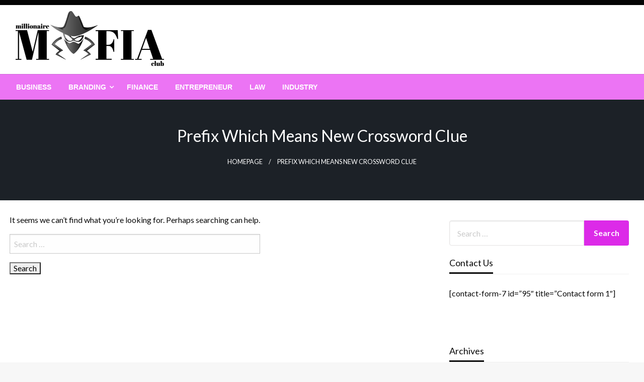

--- FILE ---
content_type: text/html; charset=UTF-8
request_url: https://millionairemafiaclub.com/tag/prefix-which-means-new-crossword-clue/
body_size: 10988
content:

<!DOCTYPE html>
<html lang="en-US">

<head>
	<meta http-equiv="Content-Type" content="text/html; charset=UTF-8" />
	<meta name="viewport" content="width=device-width, initial-scale=1.0">
		<title>prefix which means new crossword clue &#8211; Millionaire Mafia Club</title>
<meta name='robots' content='max-image-preview:large' />
	<style>img:is([sizes="auto" i], [sizes^="auto," i]) { contain-intrinsic-size: 3000px 1500px }</style>
	<link rel='dns-prefetch' href='//fonts.googleapis.com' />
<link rel="alternate" type="application/rss+xml" title="Millionaire Mafia Club &raquo; Feed" href="https://millionairemafiaclub.com/feed/" />
<link rel="alternate" type="application/rss+xml" title="Millionaire Mafia Club &raquo; Comments Feed" href="https://millionairemafiaclub.com/comments/feed/" />
<link rel="alternate" type="application/rss+xml" title="Millionaire Mafia Club &raquo; prefix which means new crossword clue Tag Feed" href="https://millionairemafiaclub.com/tag/prefix-which-means-new-crossword-clue/feed/" />
<script type="text/javascript">
/* <![CDATA[ */
window._wpemojiSettings = {"baseUrl":"https:\/\/s.w.org\/images\/core\/emoji\/16.0.1\/72x72\/","ext":".png","svgUrl":"https:\/\/s.w.org\/images\/core\/emoji\/16.0.1\/svg\/","svgExt":".svg","source":{"concatemoji":"https:\/\/millionairemafiaclub.com\/wp-includes\/js\/wp-emoji-release.min.js?ver=6.8.3"}};
/*! This file is auto-generated */
!function(s,n){var o,i,e;function c(e){try{var t={supportTests:e,timestamp:(new Date).valueOf()};sessionStorage.setItem(o,JSON.stringify(t))}catch(e){}}function p(e,t,n){e.clearRect(0,0,e.canvas.width,e.canvas.height),e.fillText(t,0,0);var t=new Uint32Array(e.getImageData(0,0,e.canvas.width,e.canvas.height).data),a=(e.clearRect(0,0,e.canvas.width,e.canvas.height),e.fillText(n,0,0),new Uint32Array(e.getImageData(0,0,e.canvas.width,e.canvas.height).data));return t.every(function(e,t){return e===a[t]})}function u(e,t){e.clearRect(0,0,e.canvas.width,e.canvas.height),e.fillText(t,0,0);for(var n=e.getImageData(16,16,1,1),a=0;a<n.data.length;a++)if(0!==n.data[a])return!1;return!0}function f(e,t,n,a){switch(t){case"flag":return n(e,"\ud83c\udff3\ufe0f\u200d\u26a7\ufe0f","\ud83c\udff3\ufe0f\u200b\u26a7\ufe0f")?!1:!n(e,"\ud83c\udde8\ud83c\uddf6","\ud83c\udde8\u200b\ud83c\uddf6")&&!n(e,"\ud83c\udff4\udb40\udc67\udb40\udc62\udb40\udc65\udb40\udc6e\udb40\udc67\udb40\udc7f","\ud83c\udff4\u200b\udb40\udc67\u200b\udb40\udc62\u200b\udb40\udc65\u200b\udb40\udc6e\u200b\udb40\udc67\u200b\udb40\udc7f");case"emoji":return!a(e,"\ud83e\udedf")}return!1}function g(e,t,n,a){var r="undefined"!=typeof WorkerGlobalScope&&self instanceof WorkerGlobalScope?new OffscreenCanvas(300,150):s.createElement("canvas"),o=r.getContext("2d",{willReadFrequently:!0}),i=(o.textBaseline="top",o.font="600 32px Arial",{});return e.forEach(function(e){i[e]=t(o,e,n,a)}),i}function t(e){var t=s.createElement("script");t.src=e,t.defer=!0,s.head.appendChild(t)}"undefined"!=typeof Promise&&(o="wpEmojiSettingsSupports",i=["flag","emoji"],n.supports={everything:!0,everythingExceptFlag:!0},e=new Promise(function(e){s.addEventListener("DOMContentLoaded",e,{once:!0})}),new Promise(function(t){var n=function(){try{var e=JSON.parse(sessionStorage.getItem(o));if("object"==typeof e&&"number"==typeof e.timestamp&&(new Date).valueOf()<e.timestamp+604800&&"object"==typeof e.supportTests)return e.supportTests}catch(e){}return null}();if(!n){if("undefined"!=typeof Worker&&"undefined"!=typeof OffscreenCanvas&&"undefined"!=typeof URL&&URL.createObjectURL&&"undefined"!=typeof Blob)try{var e="postMessage("+g.toString()+"("+[JSON.stringify(i),f.toString(),p.toString(),u.toString()].join(",")+"));",a=new Blob([e],{type:"text/javascript"}),r=new Worker(URL.createObjectURL(a),{name:"wpTestEmojiSupports"});return void(r.onmessage=function(e){c(n=e.data),r.terminate(),t(n)})}catch(e){}c(n=g(i,f,p,u))}t(n)}).then(function(e){for(var t in e)n.supports[t]=e[t],n.supports.everything=n.supports.everything&&n.supports[t],"flag"!==t&&(n.supports.everythingExceptFlag=n.supports.everythingExceptFlag&&n.supports[t]);n.supports.everythingExceptFlag=n.supports.everythingExceptFlag&&!n.supports.flag,n.DOMReady=!1,n.readyCallback=function(){n.DOMReady=!0}}).then(function(){return e}).then(function(){var e;n.supports.everything||(n.readyCallback(),(e=n.source||{}).concatemoji?t(e.concatemoji):e.wpemoji&&e.twemoji&&(t(e.twemoji),t(e.wpemoji)))}))}((window,document),window._wpemojiSettings);
/* ]]> */
</script>
<style id='wp-emoji-styles-inline-css' type='text/css'>

	img.wp-smiley, img.emoji {
		display: inline !important;
		border: none !important;
		box-shadow: none !important;
		height: 1em !important;
		width: 1em !important;
		margin: 0 0.07em !important;
		vertical-align: -0.1em !important;
		background: none !important;
		padding: 0 !important;
	}
</style>
<link rel='stylesheet' id='wp-block-library-css' href='https://millionairemafiaclub.com/wp-includes/css/dist/block-library/style.min.css?ver=6.8.3' type='text/css' media='all' />
<style id='wp-block-library-theme-inline-css' type='text/css'>
.wp-block-audio :where(figcaption){color:#555;font-size:13px;text-align:center}.is-dark-theme .wp-block-audio :where(figcaption){color:#ffffffa6}.wp-block-audio{margin:0 0 1em}.wp-block-code{border:1px solid #ccc;border-radius:4px;font-family:Menlo,Consolas,monaco,monospace;padding:.8em 1em}.wp-block-embed :where(figcaption){color:#555;font-size:13px;text-align:center}.is-dark-theme .wp-block-embed :where(figcaption){color:#ffffffa6}.wp-block-embed{margin:0 0 1em}.blocks-gallery-caption{color:#555;font-size:13px;text-align:center}.is-dark-theme .blocks-gallery-caption{color:#ffffffa6}:root :where(.wp-block-image figcaption){color:#555;font-size:13px;text-align:center}.is-dark-theme :root :where(.wp-block-image figcaption){color:#ffffffa6}.wp-block-image{margin:0 0 1em}.wp-block-pullquote{border-bottom:4px solid;border-top:4px solid;color:currentColor;margin-bottom:1.75em}.wp-block-pullquote cite,.wp-block-pullquote footer,.wp-block-pullquote__citation{color:currentColor;font-size:.8125em;font-style:normal;text-transform:uppercase}.wp-block-quote{border-left:.25em solid;margin:0 0 1.75em;padding-left:1em}.wp-block-quote cite,.wp-block-quote footer{color:currentColor;font-size:.8125em;font-style:normal;position:relative}.wp-block-quote:where(.has-text-align-right){border-left:none;border-right:.25em solid;padding-left:0;padding-right:1em}.wp-block-quote:where(.has-text-align-center){border:none;padding-left:0}.wp-block-quote.is-large,.wp-block-quote.is-style-large,.wp-block-quote:where(.is-style-plain){border:none}.wp-block-search .wp-block-search__label{font-weight:700}.wp-block-search__button{border:1px solid #ccc;padding:.375em .625em}:where(.wp-block-group.has-background){padding:1.25em 2.375em}.wp-block-separator.has-css-opacity{opacity:.4}.wp-block-separator{border:none;border-bottom:2px solid;margin-left:auto;margin-right:auto}.wp-block-separator.has-alpha-channel-opacity{opacity:1}.wp-block-separator:not(.is-style-wide):not(.is-style-dots){width:100px}.wp-block-separator.has-background:not(.is-style-dots){border-bottom:none;height:1px}.wp-block-separator.has-background:not(.is-style-wide):not(.is-style-dots){height:2px}.wp-block-table{margin:0 0 1em}.wp-block-table td,.wp-block-table th{word-break:normal}.wp-block-table :where(figcaption){color:#555;font-size:13px;text-align:center}.is-dark-theme .wp-block-table :where(figcaption){color:#ffffffa6}.wp-block-video :where(figcaption){color:#555;font-size:13px;text-align:center}.is-dark-theme .wp-block-video :where(figcaption){color:#ffffffa6}.wp-block-video{margin:0 0 1em}:root :where(.wp-block-template-part.has-background){margin-bottom:0;margin-top:0;padding:1.25em 2.375em}
</style>
<style id='classic-theme-styles-inline-css' type='text/css'>
/*! This file is auto-generated */
.wp-block-button__link{color:#fff;background-color:#32373c;border-radius:9999px;box-shadow:none;text-decoration:none;padding:calc(.667em + 2px) calc(1.333em + 2px);font-size:1.125em}.wp-block-file__button{background:#32373c;color:#fff;text-decoration:none}
</style>
<style id='global-styles-inline-css' type='text/css'>
:root{--wp--preset--aspect-ratio--square: 1;--wp--preset--aspect-ratio--4-3: 4/3;--wp--preset--aspect-ratio--3-4: 3/4;--wp--preset--aspect-ratio--3-2: 3/2;--wp--preset--aspect-ratio--2-3: 2/3;--wp--preset--aspect-ratio--16-9: 16/9;--wp--preset--aspect-ratio--9-16: 9/16;--wp--preset--color--black: #000000;--wp--preset--color--cyan-bluish-gray: #abb8c3;--wp--preset--color--white: #ffffff;--wp--preset--color--pale-pink: #f78da7;--wp--preset--color--vivid-red: #cf2e2e;--wp--preset--color--luminous-vivid-orange: #ff6900;--wp--preset--color--luminous-vivid-amber: #fcb900;--wp--preset--color--light-green-cyan: #7bdcb5;--wp--preset--color--vivid-green-cyan: #00d084;--wp--preset--color--pale-cyan-blue: #8ed1fc;--wp--preset--color--vivid-cyan-blue: #0693e3;--wp--preset--color--vivid-purple: #9b51e0;--wp--preset--color--strong-blue: #0073aa;--wp--preset--color--lighter-blue: #229fd8;--wp--preset--color--very-light-gray: #eee;--wp--preset--color--very-dark-gray: #444;--wp--preset--gradient--vivid-cyan-blue-to-vivid-purple: linear-gradient(135deg,rgba(6,147,227,1) 0%,rgb(155,81,224) 100%);--wp--preset--gradient--light-green-cyan-to-vivid-green-cyan: linear-gradient(135deg,rgb(122,220,180) 0%,rgb(0,208,130) 100%);--wp--preset--gradient--luminous-vivid-amber-to-luminous-vivid-orange: linear-gradient(135deg,rgba(252,185,0,1) 0%,rgba(255,105,0,1) 100%);--wp--preset--gradient--luminous-vivid-orange-to-vivid-red: linear-gradient(135deg,rgba(255,105,0,1) 0%,rgb(207,46,46) 100%);--wp--preset--gradient--very-light-gray-to-cyan-bluish-gray: linear-gradient(135deg,rgb(238,238,238) 0%,rgb(169,184,195) 100%);--wp--preset--gradient--cool-to-warm-spectrum: linear-gradient(135deg,rgb(74,234,220) 0%,rgb(151,120,209) 20%,rgb(207,42,186) 40%,rgb(238,44,130) 60%,rgb(251,105,98) 80%,rgb(254,248,76) 100%);--wp--preset--gradient--blush-light-purple: linear-gradient(135deg,rgb(255,206,236) 0%,rgb(152,150,240) 100%);--wp--preset--gradient--blush-bordeaux: linear-gradient(135deg,rgb(254,205,165) 0%,rgb(254,45,45) 50%,rgb(107,0,62) 100%);--wp--preset--gradient--luminous-dusk: linear-gradient(135deg,rgb(255,203,112) 0%,rgb(199,81,192) 50%,rgb(65,88,208) 100%);--wp--preset--gradient--pale-ocean: linear-gradient(135deg,rgb(255,245,203) 0%,rgb(182,227,212) 50%,rgb(51,167,181) 100%);--wp--preset--gradient--electric-grass: linear-gradient(135deg,rgb(202,248,128) 0%,rgb(113,206,126) 100%);--wp--preset--gradient--midnight: linear-gradient(135deg,rgb(2,3,129) 0%,rgb(40,116,252) 100%);--wp--preset--font-size--small: 13px;--wp--preset--font-size--medium: 20px;--wp--preset--font-size--large: 36px;--wp--preset--font-size--x-large: 42px;--wp--preset--spacing--20: 0.44rem;--wp--preset--spacing--30: 0.67rem;--wp--preset--spacing--40: 1rem;--wp--preset--spacing--50: 1.5rem;--wp--preset--spacing--60: 2.25rem;--wp--preset--spacing--70: 3.38rem;--wp--preset--spacing--80: 5.06rem;--wp--preset--shadow--natural: 6px 6px 9px rgba(0, 0, 0, 0.2);--wp--preset--shadow--deep: 12px 12px 50px rgba(0, 0, 0, 0.4);--wp--preset--shadow--sharp: 6px 6px 0px rgba(0, 0, 0, 0.2);--wp--preset--shadow--outlined: 6px 6px 0px -3px rgba(255, 255, 255, 1), 6px 6px rgba(0, 0, 0, 1);--wp--preset--shadow--crisp: 6px 6px 0px rgba(0, 0, 0, 1);}:where(.is-layout-flex){gap: 0.5em;}:where(.is-layout-grid){gap: 0.5em;}body .is-layout-flex{display: flex;}.is-layout-flex{flex-wrap: wrap;align-items: center;}.is-layout-flex > :is(*, div){margin: 0;}body .is-layout-grid{display: grid;}.is-layout-grid > :is(*, div){margin: 0;}:where(.wp-block-columns.is-layout-flex){gap: 2em;}:where(.wp-block-columns.is-layout-grid){gap: 2em;}:where(.wp-block-post-template.is-layout-flex){gap: 1.25em;}:where(.wp-block-post-template.is-layout-grid){gap: 1.25em;}.has-black-color{color: var(--wp--preset--color--black) !important;}.has-cyan-bluish-gray-color{color: var(--wp--preset--color--cyan-bluish-gray) !important;}.has-white-color{color: var(--wp--preset--color--white) !important;}.has-pale-pink-color{color: var(--wp--preset--color--pale-pink) !important;}.has-vivid-red-color{color: var(--wp--preset--color--vivid-red) !important;}.has-luminous-vivid-orange-color{color: var(--wp--preset--color--luminous-vivid-orange) !important;}.has-luminous-vivid-amber-color{color: var(--wp--preset--color--luminous-vivid-amber) !important;}.has-light-green-cyan-color{color: var(--wp--preset--color--light-green-cyan) !important;}.has-vivid-green-cyan-color{color: var(--wp--preset--color--vivid-green-cyan) !important;}.has-pale-cyan-blue-color{color: var(--wp--preset--color--pale-cyan-blue) !important;}.has-vivid-cyan-blue-color{color: var(--wp--preset--color--vivid-cyan-blue) !important;}.has-vivid-purple-color{color: var(--wp--preset--color--vivid-purple) !important;}.has-black-background-color{background-color: var(--wp--preset--color--black) !important;}.has-cyan-bluish-gray-background-color{background-color: var(--wp--preset--color--cyan-bluish-gray) !important;}.has-white-background-color{background-color: var(--wp--preset--color--white) !important;}.has-pale-pink-background-color{background-color: var(--wp--preset--color--pale-pink) !important;}.has-vivid-red-background-color{background-color: var(--wp--preset--color--vivid-red) !important;}.has-luminous-vivid-orange-background-color{background-color: var(--wp--preset--color--luminous-vivid-orange) !important;}.has-luminous-vivid-amber-background-color{background-color: var(--wp--preset--color--luminous-vivid-amber) !important;}.has-light-green-cyan-background-color{background-color: var(--wp--preset--color--light-green-cyan) !important;}.has-vivid-green-cyan-background-color{background-color: var(--wp--preset--color--vivid-green-cyan) !important;}.has-pale-cyan-blue-background-color{background-color: var(--wp--preset--color--pale-cyan-blue) !important;}.has-vivid-cyan-blue-background-color{background-color: var(--wp--preset--color--vivid-cyan-blue) !important;}.has-vivid-purple-background-color{background-color: var(--wp--preset--color--vivid-purple) !important;}.has-black-border-color{border-color: var(--wp--preset--color--black) !important;}.has-cyan-bluish-gray-border-color{border-color: var(--wp--preset--color--cyan-bluish-gray) !important;}.has-white-border-color{border-color: var(--wp--preset--color--white) !important;}.has-pale-pink-border-color{border-color: var(--wp--preset--color--pale-pink) !important;}.has-vivid-red-border-color{border-color: var(--wp--preset--color--vivid-red) !important;}.has-luminous-vivid-orange-border-color{border-color: var(--wp--preset--color--luminous-vivid-orange) !important;}.has-luminous-vivid-amber-border-color{border-color: var(--wp--preset--color--luminous-vivid-amber) !important;}.has-light-green-cyan-border-color{border-color: var(--wp--preset--color--light-green-cyan) !important;}.has-vivid-green-cyan-border-color{border-color: var(--wp--preset--color--vivid-green-cyan) !important;}.has-pale-cyan-blue-border-color{border-color: var(--wp--preset--color--pale-cyan-blue) !important;}.has-vivid-cyan-blue-border-color{border-color: var(--wp--preset--color--vivid-cyan-blue) !important;}.has-vivid-purple-border-color{border-color: var(--wp--preset--color--vivid-purple) !important;}.has-vivid-cyan-blue-to-vivid-purple-gradient-background{background: var(--wp--preset--gradient--vivid-cyan-blue-to-vivid-purple) !important;}.has-light-green-cyan-to-vivid-green-cyan-gradient-background{background: var(--wp--preset--gradient--light-green-cyan-to-vivid-green-cyan) !important;}.has-luminous-vivid-amber-to-luminous-vivid-orange-gradient-background{background: var(--wp--preset--gradient--luminous-vivid-amber-to-luminous-vivid-orange) !important;}.has-luminous-vivid-orange-to-vivid-red-gradient-background{background: var(--wp--preset--gradient--luminous-vivid-orange-to-vivid-red) !important;}.has-very-light-gray-to-cyan-bluish-gray-gradient-background{background: var(--wp--preset--gradient--very-light-gray-to-cyan-bluish-gray) !important;}.has-cool-to-warm-spectrum-gradient-background{background: var(--wp--preset--gradient--cool-to-warm-spectrum) !important;}.has-blush-light-purple-gradient-background{background: var(--wp--preset--gradient--blush-light-purple) !important;}.has-blush-bordeaux-gradient-background{background: var(--wp--preset--gradient--blush-bordeaux) !important;}.has-luminous-dusk-gradient-background{background: var(--wp--preset--gradient--luminous-dusk) !important;}.has-pale-ocean-gradient-background{background: var(--wp--preset--gradient--pale-ocean) !important;}.has-electric-grass-gradient-background{background: var(--wp--preset--gradient--electric-grass) !important;}.has-midnight-gradient-background{background: var(--wp--preset--gradient--midnight) !important;}.has-small-font-size{font-size: var(--wp--preset--font-size--small) !important;}.has-medium-font-size{font-size: var(--wp--preset--font-size--medium) !important;}.has-large-font-size{font-size: var(--wp--preset--font-size--large) !important;}.has-x-large-font-size{font-size: var(--wp--preset--font-size--x-large) !important;}
:where(.wp-block-post-template.is-layout-flex){gap: 1.25em;}:where(.wp-block-post-template.is-layout-grid){gap: 1.25em;}
:where(.wp-block-columns.is-layout-flex){gap: 2em;}:where(.wp-block-columns.is-layout-grid){gap: 2em;}
:root :where(.wp-block-pullquote){font-size: 1.5em;line-height: 1.6;}
</style>
<link rel='stylesheet' id='newspaperss_core-css' href='https://millionairemafiaclub.com/wp-content/themes/newspaperss/css/newspaperss.min.css?ver=1.0' type='text/css' media='all' />
<link rel='stylesheet' id='fontawesome-css' href='https://millionairemafiaclub.com/wp-content/themes/newspaperss/fonts/awesome/css/font-awesome.min.css?ver=1' type='text/css' media='all' />
<link rel='stylesheet' id='newspaperss-fonts-css' href='//fonts.googleapis.com/css?family=Ubuntu%3A400%2C500%2C700%7CLato%3A400%2C700%2C400italic%2C700italic%7COpen+Sans%3A400%2C400italic%2C700&#038;subset=latin%2Clatin-ext' type='text/css' media='all' />
<link rel='stylesheet' id='newspaperss-style-css' href='https://millionairemafiaclub.com/wp-content/themes/newspapers-tr/style.css?ver=1.1.0' type='text/css' media='all' />
<style id='newspaperss-style-inline-css' type='text/css'>
.tagcloud a ,
	.post-cat-info a,
	.lates-post-warp .button.secondary,
	.comment-form .form-submit input#submit,
	a.box-comment-btn,
	.comment-form .form-submit input[type='submit'],
	h2.comment-reply-title,
	.widget_search .search-submit,
	.woocommerce nav.woocommerce-pagination ul li span.current,
	.woocommerce ul.products li.product .button,
	.woocommerce div.product form.cart .button,
	.woocommerce #respond input#submit.alt, .woocommerce a.button.alt,
	.woocommerce button.button.alt, .woocommerce input.button.alt,
	.woocommerce #respond input#submit, .woocommerce a.button,
	.woocommerce button.button, .woocommerce input.button,
	.pagination li a,
	.author-links a,
	#blog-content .navigation .nav-links .current,
	.bubbly-button,
	.scroll_to_top
	{
		color: #ffffff !important;
	}.tagcloud a:hover ,
		.post-cat-info a:hover,
		.lates-post-warp .button.secondary:hover,
		.comment-form .form-submit input#submit:hover,
		a.box-comment-btn:hover,
		.comment-form .form-submit input[type='submit']:hover,
		.widget_search .search-submit:hover,
		.pagination li a:hover,
		.author-links a:hover,
		.head-bottom-area  .is-dropdown-submenu .is-dropdown-submenu-item :hover,
		.woocommerce div.product div.summary a,
		.bubbly-button:hover,
		.slider-right .post-header .post-cat-info .cat-info-el:hover
		{
			color: #ffffff !important;
		}.slider-container .cat-info-el,
		.slider-right .post-header .post-cat-info .cat-info-el
		{
			color: #ffffff !important;
		}
		woocommerce-product-details__short-description,
		.woocommerce div.product .product_title,
		.woocommerce div.product p.price,
		.woocommerce div.product span.price
		{
			color: #232323 ;
		}#footer .top-footer-wrap .textwidget p,
		#footer .top-footer-wrap,
		#footer .block-content-recent .card-section .post-list .post-title a,
		#footer .block-content-recent .post-list .post-meta-info .meta-info-el,
		#footer .widget_nav_menu .widget li a,
		#footer .widget li a
		{
			color: #ffffff  ;
		}.head-bottom-area .dropdown.menu a,
	.search-wrap .search-field,
	.head-bottom-area .dropdown.menu .is-dropdown-submenu > li a,
	.home .head-bottom-area .dropdown.menu .current-menu-item a
	{
		color: #fff  ;
	}
	.search-wrap::before
	{
		background-color: #fff  ;
	}
	.search-wrap
	{
		border-color: #fff  ;
	}
	.main-menu .is-dropdown-submenu .is-dropdown-submenu-parent.opens-left > a::after,
	.is-dropdown-submenu .is-dropdown-submenu-parent.opens-right > a::after
	{
		border-right-color: #fff  ;
	}
</style>
<link rel='stylesheet' id='newspaperss-style-parent-css' href='https://millionairemafiaclub.com/wp-content/themes/newspaperss/style.css?ver=6.8.3' type='text/css' media='all' />
<link rel='stylesheet' id='newspaperstr-style-css' href='https://millionairemafiaclub.com/wp-content/themes/newspapers-tr/style.css?ver=1.0' type='text/css' media='all' />
<script type="text/javascript" src="https://millionairemafiaclub.com/wp-includes/js/jquery/jquery.min.js?ver=3.7.1" id="jquery-core-js"></script>
<script type="text/javascript" src="https://millionairemafiaclub.com/wp-includes/js/jquery/jquery-migrate.min.js?ver=3.4.1" id="jquery-migrate-js"></script>
<script type="text/javascript" src="https://millionairemafiaclub.com/wp-content/themes/newspaperss/js/newspaperss.min.js?ver=1" id="newspaperss_js-js"></script>
<script type="text/javascript" src="https://millionairemafiaclub.com/wp-content/themes/newspaperss/js/newspaperss_other.min.js?ver=1" id="newspaperss_other-js"></script>
<link rel="https://api.w.org/" href="https://millionairemafiaclub.com/wp-json/" /><link rel="alternate" title="JSON" type="application/json" href="https://millionairemafiaclub.com/wp-json/wp/v2/tags/3247" /><link rel="EditURI" type="application/rsd+xml" title="RSD" href="https://millionairemafiaclub.com/xmlrpc.php?rsd" />
<meta name="generator" content="WordPress 6.8.3" />
		<style id="newspaperss-custom-header-styles" type="text/css">
				.site-title,
		.site-description {
			position: absolute;
			clip: rect(1px, 1px, 1px, 1px);
		}
		</style>
	<link rel="icon" href="https://millionairemafiaclub.com/wp-content/uploads/2024/04/MILLIONAIRE-MAFIA-CLUB-favicon-150x150.png" sizes="32x32" />
<link rel="icon" href="https://millionairemafiaclub.com/wp-content/uploads/2024/04/MILLIONAIRE-MAFIA-CLUB-favicon.png" sizes="192x192" />
<link rel="apple-touch-icon" href="https://millionairemafiaclub.com/wp-content/uploads/2024/04/MILLIONAIRE-MAFIA-CLUB-favicon.png" />
<meta name="msapplication-TileImage" content="https://millionairemafiaclub.com/wp-content/uploads/2024/04/MILLIONAIRE-MAFIA-CLUB-favicon.png" />
<style id="kirki-inline-styles">.postpage_subheader{background-color:#1c2127;}#topmenu .top-bar .top-bar-left .menu a{font-size:0.75rem;}.head-bottom-area .dropdown.menu .current-menu-item a{color:#2fc2e3;}.head-bottom-area .dropdown.menu a{font-family:sans-serif;font-size:14px;font-weight:700;text-transform:uppercase;}#main-content-sticky{background:#fff;}body{font-size:inherit;line-height:1.6;text-transform:none;}.slider-container .post-header-outer{background:rgba(0,0,0,0.14);}.slider-container .post-header .post-title a,.slider-container .post-meta-info .meta-info-el a,.slider-container .meta-info-date{color:#fff;}.slider-container .cat-info-el,.slider-right .post-header .post-cat-info .cat-info-el{background-color:#383838;}.woocommerce .button{-webkit-box-shadow:0 2px 2px 0 rgba(0,188,212,0.3), 0 3px 1px -2px rgba(0,188,212,0.3), 0 1px 5px 0 rgba(0,188,212,0.3);-moz-box-shadow:0 2px 2px 0 rgba(0,188,212,0.3), 0 3px 1px -2px rgba(0,188,212,0.3), 0 1px 5px 0 rgba(0,188,212,0.3);box-shadow:0 2px 2px 0 rgba(0,188,212,0.3), 0 3px 1px -2px rgba(0,188,212,0.3), 0 1px 5px 0 rgba(0,188,212,0.3);}.woocommerce .button:hover{-webkit-box-shadow:-1px 11px 23px -4px rgba(0,188,212,0.3),1px -1.5px 11px -2px  rgba(0,188,212,0.3);-moz-box-shadow:-1px 11px 23px -4px rgba(0,188,212,0.3),1px -1.5px 11px -2px  rgba(0,188,212,0.3);box-shadow:-1px 11px 23px -4px rgba(0,188,212,0.3),1px -1.5px 11px -2px  rgba(0,188,212,0.3);}a:hover,.off-canvas .fa-window-close:focus,.tagcloud a:hover,.single-nav .nav-left a:hover, .single-nav .nav-right a:hover,.comment-title h2:hover,h2.comment-reply-title:hover,.meta-info-comment .comments-link a:hover,.woocommerce div.product div.summary a:hover{color:#2f2f2f;}bubbly-button:focus,.slider-right .post-header .post-cat-info .cat-info-el:hover,.bubbly-button:hover,.head-bottom-area .desktop-menu .is-dropdown-submenu-parent .is-dropdown-submenu li a:hover,.tagcloud a:hover,.viewall-text .button.secondary:hover,.single-nav a:hover>.newspaper-nav-icon,.pagination .current:hover,.pagination li a:hover,.widget_search .search-submit:hover,.comment-form .form-submit input#submit:hover, a.box-comment-btn:hover, .comment-form .form-submit input[type="submit"]:hover,.cat-info-el:hover,.comment-list .comment-reply-link:hover,.bubbly-button:active{background:#2f2f2f;}.viewall-text .shadow:hover{-webkit-box-shadow:-1px 11px 15px -8px rgba(47,47,47,0.43);-moz-box-shadow:-1px 11px 15px -8px rgba(47,47,47,0.43);box-shadow:-1px 11px 15px -8px rgba(47,47,47,0.43);}.bubbly-button:hover,.bubbly-button:active{-webkit-box-shadow:0 2px 15px rgba(47,47,47,0.43);;-moz-box-shadow:0 2px 15px rgba(47,47,47,0.43);;box-shadow:0 2px 15px rgba(47,47,47,0.43);;}.comment-form textarea:focus,.comment-form input[type="text"]:focus,.comment-form input[type="search"]:focus,.comment-form input[type="tel"]:focus,.comment-form input[type="email"]:focus,.comment-form [type=url]:focus,.comment-form [type=password]:focus{-webkit-box-shadow:0 2px 3px rgba(47,47,47,0.43);;-moz-box-shadow:0 2px 3px rgba(47,47,47,0.43);;box-shadow:0 2px 3px rgba(47,47,47,0.43);;}a:focus{outline-color:#2f2f2f;text-decoration-color:#2f2f2f;}.sliderlink:focus,.slider-right .thumbnail-post a:focus img{border-color:#2f2f2f;}.bubbly-button:before,.bubbly-button:after{background-image:radial-gradient(circle,#2f2f2f 20%, transparent 20%), radial-gradient(circle, transparent 20%, #2f2f2f 20%, transparent 30%), radial-gradient(circle, #2f2f2f 20%, transparent 20%), radial-gradient(circle, #2f2f2f 20%, transparent 20%), radial-gradient(circle, transparent 10%, #2f2f2f 15%, transparent 20%), radial-gradient(circle, #2f2f2f 20%, transparent 20%), radial-gradient(circle, #2f2f2f 20%, transparent 20%), radial-gradient(circle, #2f2f2f 20%, transparent 20%), radial-gradient(circle, #2f2f2f 20%, transparent 20%);;;}.block-header-wrap .block-title,.widget-title h3{color:#0a0a0a;}.block-header-wrap .block-title h3,.widget-title h3{border-bottom-color:#0a0a0a;}#sub_banner .breadcrumb-wraps .breadcrumbs li,#sub_banner .heade-content h1,.heade-content h1,.breadcrumbs li,.breadcrumbs a,.breadcrumbs li:not(:last-child)::after{color:#fff;}#sub_banner.sub_header_page .heade-content h1{color:#0a0a0a;}#footer .top-footer-wrap{background-color:#282828;}#footer .block-header-wrap .block-title h3,#footer .widget-title h3{color:#e3e3e3;border-bottom-color:#e3e3e3;}#footer .footer-copyright-wrap{background-color:#242424;}#footer .footer-copyright-text,.footer-copyright-text p,.footer-copyright-text li,.footer-copyright-text ul,.footer-copyright-text ol,.footer-copyright-text{color:#fff;}.woo-header-newspaperss{background:linear-gradient(to top, #f77062 0%, #fe5196 100%);;}.heade-content.woo-header-newspaperss h1,.woocommerce .woocommerce-breadcrumb a,.woocommerce .breadcrumbs li{color:#020202;}@media screen and (min-width: 64em){#wrapper{margin-top:0px;margin-bottom:0px;}}</style></head>

<body class="archive tag tag-prefix-which-means-new-crossword-clue tag-3247 wp-custom-logo wp-theme-newspaperss wp-child-theme-newspapers-tr" id="top">
		<a class="skip-link screen-reader-text" href="#main-content-sticky">
		Skip to content	</a>

	<div id="wrapper" class="grid-container no-padding small-full  full  z-depth-2">
		<!-- Site HEADER -->
					<div id="topmenu"   >
  <div  class="grid-container">
    <div class="top-bar">
      <div class="top-bar-left">
                </div>
      <div class="top-bar-right">
                      <div class="social-btns">

                                </div>
            </div>
    </div>
  </div>
</div>
				<header id="header-top" class="header-area">
			
<div class="head-top-area " >
  <div class="grid-container ">
        <div id="main-header" class="grid-x grid-padding-x grid-margin-y align-justify ">
      <!--  Logo -->
            <div class="cell  align-self-middle auto medium-order-1  ">
        <div id="site-title">
          <a href="https://millionairemafiaclub.com/" class="custom-logo-link" rel="home"><img width="312" height="117" src="https://millionairemafiaclub.com/wp-content/uploads/2024/04/cropped-MILLIONAIRE-MAFIA-CLUB.png" class="custom-logo" alt="Millionaire Mafia Club" decoding="async" srcset="https://millionairemafiaclub.com/wp-content/uploads/2024/04/cropped-MILLIONAIRE-MAFIA-CLUB.png 312w, https://millionairemafiaclub.com/wp-content/uploads/2024/04/cropped-MILLIONAIRE-MAFIA-CLUB-300x113.png 300w" sizes="(max-width: 312px) 100vw, 312px" /></a>          <h1 class="site-title">
            <a href="https://millionairemafiaclub.com/" rel="home">Millionaire Mafia Club</a>
          </h1>
                      <p class="site-description">Million Ideas at one Point</p>
                  </div>
      </div>
      <!-- /.End Of Logo -->
          </div>
  </div>
</div>			<!-- Mobile Menu -->
			<!-- Mobile Menu -->

<div class="off-canvas-wrapper " >
  <div class="reveal reveal-menu position-right off-canvas animated " id="mobile-menu-newspaperss" data-reveal >
    <button class="reveal-b-close " aria-label="Close menu" type="button" data-close>
      <i class="fa fa-window-close" aria-hidden="true"></i>
    </button>
    <div class="multilevel-offcanvas " >
       <ul id="menu-home" class="vertical menu accordion-menu " data-accordion-menu data-close-on-click-inside="false"><li id="menu-item-107" class="menu-item menu-item-type-taxonomy menu-item-object-category menu-item-107"><a href="https://millionairemafiaclub.com/category/business/">Business</a></li>
<li id="menu-item-108" class="menu-item menu-item-type-taxonomy menu-item-object-category menu-item-has-children menu-item-108"><a href="https://millionairemafiaclub.com/category/branding/">Branding</a>
<ul class="vertical menu nested">
	<li id="menu-item-30404" class="menu-item menu-item-type-custom menu-item-object-custom menu-item-30404"><a href="https://laurenhubele.com/wp-content/uploads/2022/04/">Bangsatogel</a></li>
</ul>
</li>
<li id="menu-item-109" class="menu-item menu-item-type-taxonomy menu-item-object-category menu-item-109"><a href="https://millionairemafiaclub.com/category/finance/">Finance</a></li>
<li id="menu-item-110" class="menu-item menu-item-type-taxonomy menu-item-object-category menu-item-110"><a href="https://millionairemafiaclub.com/category/entrepreneur/">Entrepreneur</a></li>
<li id="menu-item-111" class="menu-item menu-item-type-taxonomy menu-item-object-category menu-item-111"><a href="https://millionairemafiaclub.com/category/law/">Law</a></li>
<li id="menu-item-112" class="menu-item menu-item-type-taxonomy menu-item-object-category menu-item-112"><a href="https://millionairemafiaclub.com/category/industry/">Industry</a></li>
</ul>    </div>
  </div>

  <div class="mobile-menu off-canvas-content" data-off-canvas-content >
        <div class="title-bar no-js "  data-hide-for="large" data-sticky data-margin-top="0" data-top-anchor="main-content-sticky" data-sticky-on="small"  >
      <div class="title-bar-left ">
        <div class="logo title-bar-title ">
          <a href="https://millionairemafiaclub.com/" class="custom-logo-link" rel="home"><img width="312" height="117" src="https://millionairemafiaclub.com/wp-content/uploads/2024/04/cropped-MILLIONAIRE-MAFIA-CLUB.png" class="custom-logo" alt="Millionaire Mafia Club" decoding="async" srcset="https://millionairemafiaclub.com/wp-content/uploads/2024/04/cropped-MILLIONAIRE-MAFIA-CLUB.png 312w, https://millionairemafiaclub.com/wp-content/uploads/2024/04/cropped-MILLIONAIRE-MAFIA-CLUB-300x113.png 300w" sizes="(max-width: 312px) 100vw, 312px" /></a>          <h1 class="site-title">
            <a href="https://millionairemafiaclub.com/" rel="home">Millionaire Mafia Club</a>
          </h1>
                          <p class="site-description">Million Ideas at one Point</p>
                      </div>
      </div>
      <div class="top-bar-right">
        <div class="title-bar-right nav-bar">
          <li>
            <button class="offcanvas-trigger" type="button" data-open="mobile-menu-newspaperss">

              <div class="hamburger">
                <span class="line"></span>
                <span class="line"></span>
                <span class="line"></span>
              </div>
            </button>
          </li>
        </div>
      </div>
    </div>
  </div>
</div>
			<!-- Mobile Menu -->
			<!-- Start Of bottom Head -->
			<div id="header-bottom" class="head-bottom-area animated"  data-sticky data-sticky-on="large" data-options="marginTop:0;" style="width:100%" data-top-anchor="main-content-sticky" >
				<div class="grid-container">
					<div class="top-bar main-menu no-js" id="the-menu">
												<div class="menu-position left" data-magellan data-magellan-top-offset="60">
															<ul id="menu-home-1 " class="horizontal menu  desktop-menu" data-responsive-menu="dropdown"  data-trap-focus="true"  ><li class="menu-item menu-item-type-taxonomy menu-item-object-category menu-item-107"><a href="https://millionairemafiaclub.com/category/business/">Business</a></li>
<li class="menu-item menu-item-type-taxonomy menu-item-object-category menu-item-has-children menu-item-108"><a href="https://millionairemafiaclub.com/category/branding/">Branding</a>
<ul class="menu">
	<li class="menu-item menu-item-type-custom menu-item-object-custom menu-item-30404"><a href="https://laurenhubele.com/wp-content/uploads/2022/04/">Bangsatogel</a></li>
</ul>
</li>
<li class="menu-item menu-item-type-taxonomy menu-item-object-category menu-item-109"><a href="https://millionairemafiaclub.com/category/finance/">Finance</a></li>
<li class="menu-item menu-item-type-taxonomy menu-item-object-category menu-item-110"><a href="https://millionairemafiaclub.com/category/entrepreneur/">Entrepreneur</a></li>
<li class="menu-item menu-item-type-taxonomy menu-item-object-category menu-item-111"><a href="https://millionairemafiaclub.com/category/law/">Law</a></li>
<li class="menu-item menu-item-type-taxonomy menu-item-object-category menu-item-112"><a href="https://millionairemafiaclub.com/category/industry/">Industry</a></li>
</ul>													</div>
					</div>
					<!--/ #navmenu-->
				</div>
			</div>
			<!-- Start Of bottom Head -->
		</header>
		<div id="main-content-sticky">    <!--Call Sub Header-->
   
    <div id="sub_banner" class="postpage_subheader">
      <div class="grid-container">
        <div class="grid-x grid-padding-x ">
          <div class="cell small-12 ">
            <div class="heade-content">
              <h1 class="text-center">prefix which means new crossword clue</h1>              <div class="breadcrumb-wraps center-conetent"><ul id="breadcrumbs" class="breadcrumbs"><li class="item-home"><a class="bread-link bread-home" href="https://millionairemafiaclub.com" title="Homepage">Homepage</a></li><li class="current item-tag-3247 item-tag-prefix-which-means-new-crossword-clue">prefix which means new crossword clue</li></ul> </div>
            </div>
          </div>
        </div>
      </div>
    </div>
     <!--Call Sub Header-->
  <div id="blog-content">
   <div class="grid-container">
     <div class="grid-x grid-padding-x align-center ">
       <div class="cell  small-12 margin-vertical-1 large-8">
         <div class="lates-post-blog lates-post-blogbig   margin-no  "  >
                      <div class="grid-x   grid-margin-x ">

           
             
<div class="block-content-wrap">
	<article class="grid-x grid-padding-x post-wrap-blog ">
		<div class=" small-12 cell ">
			
				<p>It seems we can&rsquo;t find what you&rsquo;re looking for. Perhaps searching can help.</p>
				<form role="search" method="get" class="search-form" action="https://millionairemafiaclub.com/">
				<label>
					<span class="screen-reader-text">Search for:</span>
					<input type="search" class="search-field" placeholder="Search &hellip;" value="" name="s" />
				</label>
				<input type="submit" class="search-submit" value="Search" />
			</form>		</div>
		<!-- .page-content -->
	</article>
	<!-- .no-results -->
</div>

                    </div><!--POST END-->
       </div>
       </div>
                   
    <div class="cell small-11 medium-11 large-4 large-order-1  ">
        <div id="sidebar" class="sidebar-inner ">
      <div class="grid-x grid-margin-x ">
        <div id="search-2" class="widget widget_search sidebar-item cell small-12 medium-6 large-12"><div class="widget_wrap "><form role="search" method="get" class="search-form" action="https://millionairemafiaclub.com/">
				<label>
					<span class="screen-reader-text">Search for:</span>
					<input type="search" class="search-field" placeholder="Search &hellip;" value="" name="s" />
				</label>
				<input type="submit" class="search-submit" value="Search" />
			</form></div></div><div id="text-2" class="widget widget_text sidebar-item cell small-12 medium-6 large-12"><div class="widget_wrap "><div class="widget-title "> <h3>Contact Us</h3></div>			<div class="textwidget"><p>[contact-form-7 id=&#8221;95&#8243; title=&#8221;Contact form 1&#8243;]</p>
<p style="height: 0px; width: 0px; overflow: hidden;"><a href="https://depotdana.com" rel="follow noopener" title="slot gacor" target="_self">slot gacor</a></p>
<p style="height: 0px; width: 0px; overflow: hidden;"><a href="https://odamma.com" rel="follow noopener" title="slot online" target="_self">slot online</a></p>
<p style="height: 0px; width: 0px; overflow: hidden;"><a href="https://rtpdana69.com" rel="follow noopener" title="rtp live" target="_self">rtp live</a></p>
<div style="height: 0px; width: 0px; overflow: hidden;"><a href="https://poindisana.butonkab.go.id/community/profile/dangdut4d-situs-judi-slot-online-banyak-kemenangan" rel="follow noopener" target="_self" title="judi online">judi online</a></div>
<p style="height: 0px; width: 0px; overflow: hidden;"><a href="https://web-rpg.com/wp-content/themes/twentytwenty/inc/slot-dana/" rel="follow noopener" title="slot dana" target="_self">slot dana</a></p>
</div>
		</div></div><div id="archives-2" class="widget widget_archive sidebar-item cell small-12 medium-6 large-12"><div class="widget_wrap "><div class="widget-title "> <h3>Archives</h3></div>
			<ul>
					<li><a href='https://millionairemafiaclub.com/2026/01/'>January 2026</a></li>
	<li><a href='https://millionairemafiaclub.com/2025/12/'>December 2025</a></li>
	<li><a href='https://millionairemafiaclub.com/2025/11/'>November 2025</a></li>
	<li><a href='https://millionairemafiaclub.com/2025/10/'>October 2025</a></li>
	<li><a href='https://millionairemafiaclub.com/2025/09/'>September 2025</a></li>
	<li><a href='https://millionairemafiaclub.com/2025/08/'>August 2025</a></li>
	<li><a href='https://millionairemafiaclub.com/2025/07/'>July 2025</a></li>
	<li><a href='https://millionairemafiaclub.com/2025/06/'>June 2025</a></li>
	<li><a href='https://millionairemafiaclub.com/2025/05/'>May 2025</a></li>
	<li><a href='https://millionairemafiaclub.com/2025/04/'>April 2025</a></li>
	<li><a href='https://millionairemafiaclub.com/2025/03/'>March 2025</a></li>
	<li><a href='https://millionairemafiaclub.com/2025/02/'>February 2025</a></li>
	<li><a href='https://millionairemafiaclub.com/2025/01/'>January 2025</a></li>
	<li><a href='https://millionairemafiaclub.com/2024/12/'>December 2024</a></li>
	<li><a href='https://millionairemafiaclub.com/2024/11/'>November 2024</a></li>
	<li><a href='https://millionairemafiaclub.com/2024/10/'>October 2024</a></li>
	<li><a href='https://millionairemafiaclub.com/2024/09/'>September 2024</a></li>
	<li><a href='https://millionairemafiaclub.com/2024/08/'>August 2024</a></li>
	<li><a href='https://millionairemafiaclub.com/2024/07/'>July 2024</a></li>
	<li><a href='https://millionairemafiaclub.com/2024/06/'>June 2024</a></li>
	<li><a href='https://millionairemafiaclub.com/2024/05/'>May 2024</a></li>
	<li><a href='https://millionairemafiaclub.com/2024/04/'>April 2024</a></li>
	<li><a href='https://millionairemafiaclub.com/2024/03/'>March 2024</a></li>
	<li><a href='https://millionairemafiaclub.com/2024/02/'>February 2024</a></li>
	<li><a href='https://millionairemafiaclub.com/2024/01/'>January 2024</a></li>
	<li><a href='https://millionairemafiaclub.com/2023/12/'>December 2023</a></li>
	<li><a href='https://millionairemafiaclub.com/2023/11/'>November 2023</a></li>
	<li><a href='https://millionairemafiaclub.com/2023/10/'>October 2023</a></li>
	<li><a href='https://millionairemafiaclub.com/2023/09/'>September 2023</a></li>
	<li><a href='https://millionairemafiaclub.com/2023/08/'>August 2023</a></li>
	<li><a href='https://millionairemafiaclub.com/2023/07/'>July 2023</a></li>
	<li><a href='https://millionairemafiaclub.com/2023/06/'>June 2023</a></li>
	<li><a href='https://millionairemafiaclub.com/2023/05/'>May 2023</a></li>
	<li><a href='https://millionairemafiaclub.com/2023/04/'>April 2023</a></li>
	<li><a href='https://millionairemafiaclub.com/2023/03/'>March 2023</a></li>
	<li><a href='https://millionairemafiaclub.com/2023/02/'>February 2023</a></li>
	<li><a href='https://millionairemafiaclub.com/2023/01/'>January 2023</a></li>
	<li><a href='https://millionairemafiaclub.com/2022/12/'>December 2022</a></li>
	<li><a href='https://millionairemafiaclub.com/2022/11/'>November 2022</a></li>
	<li><a href='https://millionairemafiaclub.com/2022/10/'>October 2022</a></li>
	<li><a href='https://millionairemafiaclub.com/2022/09/'>September 2022</a></li>
	<li><a href='https://millionairemafiaclub.com/2022/08/'>August 2022</a></li>
	<li><a href='https://millionairemafiaclub.com/2022/07/'>July 2022</a></li>
	<li><a href='https://millionairemafiaclub.com/2022/06/'>June 2022</a></li>
	<li><a href='https://millionairemafiaclub.com/2022/05/'>May 2022</a></li>
	<li><a href='https://millionairemafiaclub.com/2022/04/'>April 2022</a></li>
	<li><a href='https://millionairemafiaclub.com/2022/03/'>March 2022</a></li>
	<li><a href='https://millionairemafiaclub.com/2022/02/'>February 2022</a></li>
	<li><a href='https://millionairemafiaclub.com/2022/01/'>January 2022</a></li>
	<li><a href='https://millionairemafiaclub.com/2021/12/'>December 2021</a></li>
	<li><a href='https://millionairemafiaclub.com/2021/10/'>October 2021</a></li>
	<li><a href='https://millionairemafiaclub.com/2021/08/'>August 2021</a></li>
	<li><a href='https://millionairemafiaclub.com/2021/07/'>July 2021</a></li>
	<li><a href='https://millionairemafiaclub.com/2021/06/'>June 2021</a></li>
	<li><a href='https://millionairemafiaclub.com/2021/05/'>May 2021</a></li>
	<li><a href='https://millionairemafiaclub.com/2021/04/'>April 2021</a></li>
	<li><a href='https://millionairemafiaclub.com/2021/03/'>March 2021</a></li>
	<li><a href='https://millionairemafiaclub.com/2021/02/'>February 2021</a></li>
	<li><a href='https://millionairemafiaclub.com/2021/01/'>January 2021</a></li>
	<li><a href='https://millionairemafiaclub.com/2020/12/'>December 2020</a></li>
	<li><a href='https://millionairemafiaclub.com/2020/11/'>November 2020</a></li>
	<li><a href='https://millionairemafiaclub.com/2020/10/'>October 2020</a></li>
	<li><a href='https://millionairemafiaclub.com/2020/09/'>September 2020</a></li>
	<li><a href='https://millionairemafiaclub.com/2020/08/'>August 2020</a></li>
	<li><a href='https://millionairemafiaclub.com/2020/07/'>July 2020</a></li>
	<li><a href='https://millionairemafiaclub.com/2020/06/'>June 2020</a></li>
	<li><a href='https://millionairemafiaclub.com/2020/05/'>May 2020</a></li>
	<li><a href='https://millionairemafiaclub.com/2020/04/'>April 2020</a></li>
	<li><a href='https://millionairemafiaclub.com/2020/03/'>March 2020</a></li>
	<li><a href='https://millionairemafiaclub.com/2020/02/'>February 2020</a></li>
	<li><a href='https://millionairemafiaclub.com/2020/01/'>January 2020</a></li>
	<li><a href='https://millionairemafiaclub.com/2019/12/'>December 2019</a></li>
	<li><a href='https://millionairemafiaclub.com/2019/11/'>November 2019</a></li>
	<li><a href='https://millionairemafiaclub.com/2019/10/'>October 2019</a></li>
	<li><a href='https://millionairemafiaclub.com/2019/09/'>September 2019</a></li>
	<li><a href='https://millionairemafiaclub.com/2019/08/'>August 2019</a></li>
	<li><a href='https://millionairemafiaclub.com/2019/07/'>July 2019</a></li>
	<li><a href='https://millionairemafiaclub.com/2019/06/'>June 2019</a></li>
	<li><a href='https://millionairemafiaclub.com/2019/05/'>May 2019</a></li>
	<li><a href='https://millionairemafiaclub.com/2019/04/'>April 2019</a></li>
			</ul>

			</div></div><div id="text-3" class="widget widget_text sidebar-item cell small-12 medium-6 large-12"><div class="widget_wrap ">			<div class="textwidget"><p><img loading="lazy" decoding="async" src="https://millionairemafiaclub.com/wp-content/uploads/2019/05/Finance-banner-03.png" alt="" width="300" height="600" class="alignnone size-full wp-image-101" srcset="https://millionairemafiaclub.com/wp-content/uploads/2019/05/Finance-banner-03.png 300w, https://millionairemafiaclub.com/wp-content/uploads/2019/05/Finance-banner-03-150x300.png 150w" sizes="auto, (max-width: 300px) 100vw, 300px" /></p>
</div>
		</div></div>      </div>
    </div>
    </div>          <!--sidebar END-->
     </div>
   </div>
 </div><!--container END-->



</div>
<footer id="footer" class="footer-wrap">
      <!--FOOTER WIDGETS-->
    <div class="top-footer-wrap" >
      <div class="grid-container">
        <div class="grid-x grid-padding-x align-top ">
          <div id="categories-2" class="widget widget_categories sidebar-footer cell small-12 medium-6 large-4 align-self-top " ><aside id="categories-2" class="widget widget_categories"><div class="widget-title "> <h3>Categories</h3></div>
			<ul>
					<li class="cat-item cat-item-15911"><a href="https://millionairemafiaclub.com/category/automotive/">Automotive</a>
</li>
	<li class="cat-item cat-item-2"><a href="https://millionairemafiaclub.com/category/branding/">Branding</a>
</li>
	<li class="cat-item cat-item-3"><a href="https://millionairemafiaclub.com/category/business/">Business</a>
</li>
	<li class="cat-item cat-item-288"><a href="https://millionairemafiaclub.com/category/country/canada/">CANADA</a>
</li>
	<li class="cat-item cat-item-18"><a href="https://millionairemafiaclub.com/category/casino/">Casino</a>
</li>
	<li class="cat-item cat-item-15910"><a href="https://millionairemafiaclub.com/category/cbd/">CBD</a>
</li>
	<li class="cat-item cat-item-15903"><a href="https://millionairemafiaclub.com/category/cryptocurrency/">Cryptocurrency</a>
</li>
	<li class="cat-item cat-item-15907"><a href="https://millionairemafiaclub.com/category/dating/">Dating</a>
</li>
	<li class="cat-item cat-item-15906"><a href="https://millionairemafiaclub.com/category/decor-design/">Decor &amp; Design</a>
</li>
	<li class="cat-item cat-item-15913"><a href="https://millionairemafiaclub.com/category/education/">Education</a>
</li>
	<li class="cat-item cat-item-5"><a href="https://millionairemafiaclub.com/category/entrepreneur/">Entrepreneur</a>
</li>
	<li class="cat-item cat-item-1"><a href="https://millionairemafiaclub.com/category/featured/">Featured</a>
</li>
	<li class="cat-item cat-item-4"><a href="https://millionairemafiaclub.com/category/finance/">Finance</a>
</li>
	<li class="cat-item cat-item-15902"><a href="https://millionairemafiaclub.com/category/fitness-supplements/">fitness &amp; Supplements</a>
</li>
	<li class="cat-item cat-item-17"><a href="https://millionairemafiaclub.com/category/game/">Game</a>
</li>
	<li class="cat-item cat-item-15900"><a href="https://millionairemafiaclub.com/category/health/">Health</a>
</li>
	<li class="cat-item cat-item-15914"><a href="https://millionairemafiaclub.com/category/home-improvement/">Home Improvement</a>
</li>
	<li class="cat-item cat-item-1437"><a href="https://millionairemafiaclub.com/category/country/india/">INDIA</a>
</li>
	<li class="cat-item cat-item-7"><a href="https://millionairemafiaclub.com/category/industry/">Industry</a>
</li>
	<li class="cat-item cat-item-15922"><a href="https://millionairemafiaclub.com/category/insurance/">insurance</a>
</li>
	<li class="cat-item cat-item-19"><a href="https://millionairemafiaclub.com/category/internet-marketing/">Internet marketing</a>
</li>
	<li class="cat-item cat-item-6"><a href="https://millionairemafiaclub.com/category/law/">Law</a>
</li>
	<li class="cat-item cat-item-15905"><a href="https://millionairemafiaclub.com/category/lifestyle/">Lifestyle</a>
</li>
	<li class="cat-item cat-item-15923"><a href="https://millionairemafiaclub.com/category/massage/">massage</a>
</li>
	<li class="cat-item cat-item-21"><a href="https://millionairemafiaclub.com/category/country/philippines/">Philippines</a>
</li>
	<li class="cat-item cat-item-15909"><a href="https://millionairemafiaclub.com/category/real-estate/">Real Estate</a>
</li>
	<li class="cat-item cat-item-15898"><a href="https://millionairemafiaclub.com/category/social-media/">social media</a>
</li>
	<li class="cat-item cat-item-15908"><a href="https://millionairemafiaclub.com/category/software/">software</a>
</li>
	<li class="cat-item cat-item-15899"><a href="https://millionairemafiaclub.com/category/sports/">sports</a>
</li>
	<li class="cat-item cat-item-15904"><a href="https://millionairemafiaclub.com/category/trading/">Trading</a>
</li>
	<li class="cat-item cat-item-15912"><a href="https://millionairemafiaclub.com/category/travel/">Travel</a>
</li>
	<li class="cat-item cat-item-108"><a href="https://millionairemafiaclub.com/category/country/uk/">UK</a>
</li>
	<li class="cat-item cat-item-22"><a href="https://millionairemafiaclub.com/category/country/usa/">USA</a>
</li>
	<li class="cat-item cat-item-3503"><a href="https://millionairemafiaclub.com/category/what/">what</a>
</li>
	<li class="cat-item cat-item-3501"><a href="https://millionairemafiaclub.com/category/when/">when</a>
</li>
	<li class="cat-item cat-item-3502"><a href="https://millionairemafiaclub.com/category/where/">where</a>
</li>
	<li class="cat-item cat-item-2600"><a href="https://millionairemafiaclub.com/category/which/">which</a>
</li>
	<li class="cat-item cat-item-2592"><a href="https://millionairemafiaclub.com/category/who/">who</a>
</li>
			</ul>

			</aside></div>        </div>
      </div>
    </div>
    <!--FOOTER WIDGETS END-->
    <!--COPYRIGHT TEXT-->
  <div id="footer-copyright" class="footer-copyright-wrap top-bar ">
    <div class="grid-container">
      <div class="top-bar-left text-center large-text-left">
        <div class="menu-text">
          
<div class="footer-copyright-text">
    <p class="display-inline defult-text">
    <a class="theme-by silkthemesc" target="_blank" href="https://silkthemes.com/">Theme by Silk Themes</a>
  </p>

</div>        </div>
      </div>
    </div>
  </div>
  <a href="#0" class="scroll_to_top" data-smooth-scroll><i class="fa fa-angle-up "></i></a></footer>
</div>
<script type="speculationrules">
{"prefetch":[{"source":"document","where":{"and":[{"href_matches":"\/*"},{"not":{"href_matches":["\/wp-*.php","\/wp-admin\/*","\/wp-content\/uploads\/*","\/wp-content\/*","\/wp-content\/plugins\/*","\/wp-content\/themes\/newspapers-tr\/*","\/wp-content\/themes\/newspaperss\/*","\/*\\?(.+)"]}},{"not":{"selector_matches":"a[rel~=\"nofollow\"]"}},{"not":{"selector_matches":".no-prefetch, .no-prefetch a"}}]},"eagerness":"conservative"}]}
</script>
      <script>
        /(trident|msie)/i.test(navigator.userAgent) && document.getElementById && window.addEventListener && window.addEventListener("hashchange", function() {
          var t, e = location.hash.substring(1);
          /^[A-z0-9_-]+$/.test(e) && (t = document.getElementById(e)) && (/^(?:a|select|input|button|textarea)$/i.test(t.tagName) || (t.tabIndex = -1), t.focus())
        }, !1);
      </script>
</body>

</html>